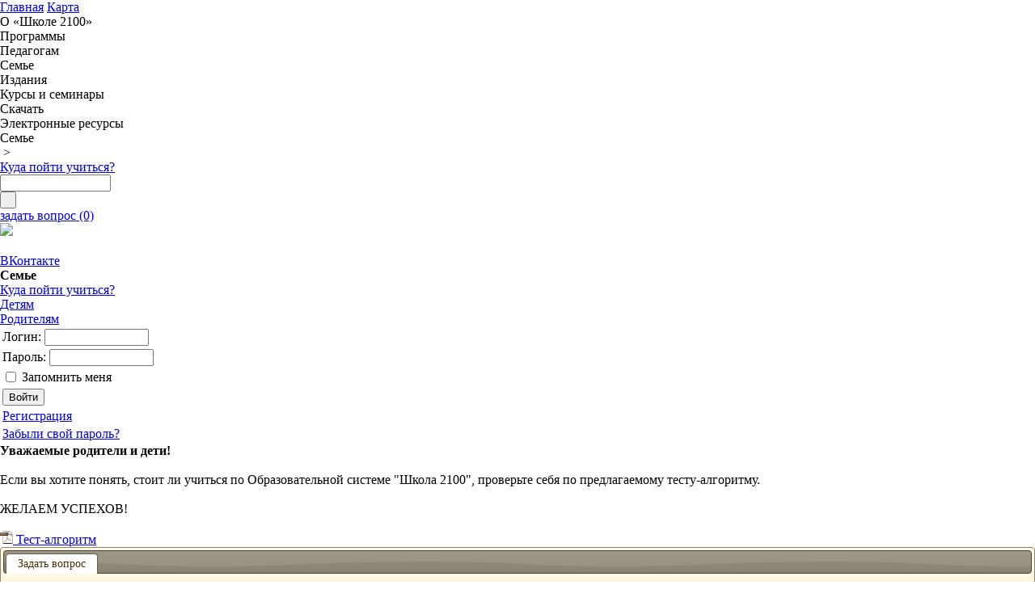

--- FILE ---
content_type: text/html; charset=UTF-8
request_url: http://world.school2100.com/semye/start/
body_size: 10593
content:
<!DOCTYPE HTML PUBLIC "-//W3C//DTD HTML 4.01//EN"
        "http://www.w3.org/TR/html4/strict.dtd">
<html>
<head>
    <title>Куда пойти учиться?</title>

    <link href="/css/style.css" type="text/css" rel="stylesheet" />
    <!--ВК65594-->
    <meta http-equiv="Content-Type" content="text/html; charset=UTF-8">
<link href="/js/sunny2/jquery-ui-1.8.12.custom.mod.css?1309276913" type="text/css" rel="stylesheet">
<link href="/js/fancybox/jquery.fancybox-1.2.6.css?1340655801" type="text/css" rel="stylesheet">
<link href="/bitrix/templates/.default/components/bitrix/menu/super_menu/style.css?1407240489" type="text/css" rel="stylesheet">
<link href="/bitrix/templates/sc_sec/components/bitrix/breadcrumb/school/style.css?1260228036" type="text/css" rel="stylesheet">
<link href="/bitrix/templates/.default/components/bitrix/form.result.new/fbquest/style.css?1267701187" type="text/css" rel="stylesheet">
<link href="/bitrix/templates/sc_sec/styles.css?1400669205" type="text/css" rel="stylesheet">
<link href="/bitrix/templates/sc_sec/template_styles.css?1449158273" type="text/css" rel="stylesheet">

<script type="text/javascript" src="/js/jquery-1.5.2.min.js?1370022618"></script>
<script type="text/javascript" src="/js/jquery-ui-1.8.12.custom.min.js?1310125419"></script>
<script type="text/javascript" src="/js/js.js?1397192313"></script>
        <!--[if lt IE 7.0]><link rel="stylesheet" href="/bitrix/templates/.default/ie-6.css" type="text/css" media="all" charset="utf-8" /><![endif]-->
        <script type="text/javascript">
      window.basketItems =[];
    </script>
</head>
<body>
  <div class="cnt">
  <a name="ontop" id="ontop"></a>
    <div class="header">
        <div class="logo">
                <a href="/" class="navico nav_home" title="Главная страница"><span>Главная</span></a>
                <a href="/sitemap/" class="navico nav_map" title="Карта сайта"><span>Карта</span></a>
                <a href="/" class="logo-link" title="Главная страница"></a>
        </div>
        <div class="bMenuSl bMenuSlNav">
            <script src="/bitrix/templates/.default/components/bitrix/menu/super_menu/script.js?1267387980" type="text/javascript"></script>
    <script type="text/javascript">

        $(document).ready(function(){
            $("ul.sf-menu").superfish({
                delay:      1000,
                autoArrows:  false,
                dropShadows: false
            }).find('ul').bgIframe({opacity:false});
            //$(".header *").bgIframe({opacity:false});
        });

    </script>
    <ul id="super-menu" class="sf-menu">
    <li class=" f"><span class="root-item">О «Школе 2100»</span>
                        <ul><li class=" "><a href="/school2100/about" class="parent"><span>Миссия "Школы 2100"</span></a>
                        <ul><li><a href="/school2100/about/pedagogika.php"><span>Педагогика здравого смысла</span></a></li><li><a href="/school2100/about/mission.php"><span>Миссия «Школы 2100»</span></a></li><li class=" "><a href="/school2100/about/etapy/" class="parent"><span>Этапы развития и признания «Школы 2100»</span></a>
                        <ul><li><a href="/school2100/about/etapy/index.php"><span>История</span></a></li><li><a href="/school2100/about/etapy/nagrady/"><span>Награды</span></a></li><li><a href="/school2100/about/etapy/experts/"><span>Экспертные заключения</span></a></li><li><a href="/school2100/about/etapy/recenzii/"><span>Отзывы и рецензии</span></a></li><li><a href="/school2100/about/etapy/smi/"><span>СМИ – о «Школе 2100»</span></a></li></ul></li></ul></li><li class=" "><a href="/school2100/persons" class="parent"><span>Научные руководители, координаторы, методисты и авторы</span></a>
                        <ul><li class=" "><a href="/school2100/persons/advisers/" class="parent"><span>Научные руководители</span></a>
                        <ul><li><a href="/school2100/persons/advisers/aa_leontyev/"><span>А. А. Леонтьев</span></a></li><li><a href="/school2100/persons/advisers/di_feldshtein/"><span>Д. И. Фельдштейн</span></a></li><li><a href="/school2100/persons/advisers/sk_bondyreva/"><span>С. К. Бондырева</span></a></li><li><a href="/school2100/persons/advisers/sa_amonashvili/"><span>Ш. А. Амонашвили</span></a></li></ul></li><li class=" "><a href="/school2100/persons/coordinators/" class="parent"><span>Координаторы направлений</span></a>
                        <ul><li><a href="/school2100/persons/coordinators/buneev/"><span>Бунеев Р. Н.</span></a></li><li><a href="/school2100/persons/coordinators/buneeva/"><span>Бунеева Е. В.</span></a></li><li><a href="/school2100/persons/coordinators/vahrushev/"><span>Вахрушев А. А.</span></a></li><li><a href="/school2100/persons/coordinators/goryachev/"><span>Горячев А. В.</span></a></li><li><a href="/school2100/persons/coordinators/danilov/"><span>Данилов Д. Д.</span></a></li><li><a href="/school2100/persons/coordinators/kozlova/"><span>Козлова С. А.</span></a></li><li><a href="/school2100/persons/coordinators/kuznetsova.php"><span>Кузнецова С. С.</span></a></li><li><a href="/school2100/persons/coordinators/chindilova/"><span>Чиндилова О. В.</span></a></li><li><a href="/school2100/persons/coordinators/parshina/"><span>Паршина С.В.</span></a></li></ul></li><li><a href="/school2100/persons/svobodniy_souz/"><span>Образовательная система «Школа 2100» - свободный союз свободных людей (обращение совета координаторов ОС «Школа 2100» к педагогам-единомышленникам)</span></a></li><li class=" "><a href="/school2100/persons/methodologists/" class="parent"><span>Методисты</span></a>
                        <ul><li><a href="/school2100/persons/methodologists/belichenko.php"><span>Беличенко Д. Ю.</span></a></li><li><a href="/school2100/persons/methodologists/korchemluk.php"><span>Корчемлюк О. М.</span></a></li><li><a href="/school2100/persons/methodologists/kuznecova.php"><span>Кузнецова И. В.</span></a></li><li><a href="/school2100/persons/methodologists/KuzntsovaS.php"><span>Кузнецова С. С.</span></a></li><li><a href="/school2100/persons/methodologists/maslova.php"><span>Маслова И. В.</span></a></li><li><a href="/school2100/persons/methodologists/parshina.php"><span>Паршина С.В.</span></a></li><li><a href="/school2100/persons/methodologists/rodigina.php"><span>Родыгина О. А.</span></a></li><li><a href="/school2100/persons/methodologists/rybalko.php"><span>Рыбалко М. Е.</span></a></li><li><a href="/school2100/persons/methodologists/sizova.php"><span>Сизова Е. В.</span></a></li><li><a href="/school2100/persons/methodologists/haritonova.php"><span>Харитонова Н. В.</span></a></li></ul></li><li><a href="/school2100/persons/avtory_uchebnikov/"><span>Авторы учебников</span></a></li></ul></li><li><a href="/school2100/concepciya"><span>Концепция</span></a></li><li class=" "><a href="/school2100/osobennosti" class="parent"><span>Особенности содержания</span></a>
                        <ul><li><a href="/school2100/osobennosti/index.php"><span>Принцип минимакса</span></a></li><li><a href="/school2100/osobennosti/russkiy.php"><span>Русский язык</span></a></li><li><a href="/school2100/osobennosti/literatura.php"><span>Литература</span></a></li><li><a href="/school2100/osobennosti/matematika.php"><span>Математика</span></a></li><li><a href="/school2100/osobennosti/okrujaushiy_mir.php"><span>Окружающий мир</span></a></li><li><a href="/school2100/osobennosti/estestvoznaniye.php"><span>Естествознание</span></a></li><li><a href="/school2100/osobennosti/istoriya.php"><span>История</span></a></li><li><a href="/school2100/osobennosti/informatika.php"><span>Информатика</span></a></li><li><a href="/school2100/osobennosti/tehnologea.php"><span>Технология</span></a></li><li><a href="/school2100/osobennosti/izo.php"><span>Изобразительное искусство</span></a></li><li><a href="/school2100/osobennosti/ritorika.php"><span>Риторика</span></a></li><li><a href="/school2100/osobennosti/fizra.php"><span>Физкультура</span></a></li></ul></li><li class=" "><a href="/school2100/nashi_tehnologii" class="parent"><span>Наши технологии</span></a>
                        <ul><li><a href="/school2100/nashi_tehnologii/dialog.php"><span>Технология проблемного диалога</span></a></li><li><a href="/school2100/nashi_tehnologii/reading.php"><span>Технология продуктивного чтения</span></a></li><li><a href="/school2100/nashi_tehnologii/ocenka.php"><span>Технология оценивания учебных успехов</span></a></li><li><a href="/school2100/nashi_tehnologii/working-on-project/"><span>Технология проектной деятельности</span></a></li><li><a href="/school2100/preemstvennost/technology-of-organization/"><span>Технология организации преемственности между начальной и основной ступенями образования</span></a></li><li><a href="http://www.school2100.ru/school2100/nashi_tehnologii/vneurochn_organizacia.php"><span>Организация и планирование внеурочной деятельности в начальной школе на основе программ ОС «Школа 2100»</span></a></li></ul></li><li class=" "><a href="/school2100/experimental-activity" class="parent"><span>Экспериментальная деятельность</span></a>
                        <ul><li class=" "><a href="/school2100/preemstvennost" class="parent"><span>Преемственность</span></a>
                        <ul><li><a href="/school2100/preemstvennost/preemstvennost.php"><span>Концептуальные подходы к решению проблемы преемственности</span></a></li><li><a href="/school2100/preemstvennost/experiment/"><span>Эксперимент</span></a></li><li><a href="/school2100/preemstvennost/technology-of-organization/"><span>Технология организации преемственности между начальной и основной ступенями образования</span></a></li><li><a href="/school2100/preemstvennost/experience-of-our-colleagues/"><span>Опыт наших коллег</span></a></li></ul></li></ul></li><li class=" "><a href="/school2100/marafon" class="parent"><span>Интеллектуальный марафон «Твои возможности»</span></a>
                        <ul><li><a href="/school2100/marafon/index.php"><span>Что такое марафон?</span></a></li><li><a href="/school2100/marafon/standing.php"><span>Положение о марафоне</span></a></li><li><a href="/school2100/marafon/order.php"><span>Порядок организации и проведения марафона</span></a></li><li><a href="/school2100/marafon/coordinator.php"><span>Координатор марафона</span></a></li><li><a href="/school2100/marafon/history.php"><span>Итоги марафона</span></a></li><li><a href="/school2100/marafon/photo.php"><span>Фотогалерея</span></a></li><li><a href="/school2100/marafon/feedback.php"><span>Отзывы о марафоне</span></a></li><li><a href="/school2100/marafon/tasks.php"><span>Задания марафона</span></a></li><li><a href="http://goo.gl/F35oCI"><span>Регистрация для участия в интеллектуально-личностном марафоне «Твои возможности – 2017»</span></a></li></ul></li><li class=" "><a href="/school2100/partnery" class="parent"><span>Партнеры «Школы 2100»</span></a>
                        <ul><li><a href="/school2100/partnery/index.php"><span>Государственные и негосударственные научные организации</span></a></li><li><a href="/school2100/partnery/ipk"><span>Институты повышения квалификации</span></a></li><li><a href="/school2100/partnery/univer"><span>Педагогические университеты</span></a></li><li><a href="/school2100/partnery/centry.php"><span>Методические центры по Образовательной системе «Школа 2100»</span></a></li><li><a href="/school2100/partnery/base.php"><span>Базовые площадки по Образовательной системе «Школа 2100»</span></a></li><li><a href="/school2100/partnery/moscow_schools.php"><span>Московские школы, работающие по учебникам ОС «Школа 2100»</span></a></li></ul></li><li class=" "><a href="/school2100/regiony" class="parent"><span>"Школа 2100" в регионах</span></a>
                        <ul><li><a href="/school2100/regiony/index.php"><span>Представители «Школы 2100»</span></a></li><li><a href="/school2100/regiony/regiony_sobytiya/"><span>События в регионах</span></a></li></ul></li><li><a href="/school2100/umc"><span>УМЦ "Школа 2100"</span></a></li><li><a href="/school2100/gallery"><span>Фотогалерея</span></a></li></ul></li><li class=" "><span class="root-item">Программы</span>
                        <ul><li><a href="/uroki/osn_programma/osn_programma1.php"><span>Основная образовательная программа ОС «Школа 2100» для начальной школы</span></a></li><li class=" "><a href="/uroki/elementary/" class="parent"><span>Начальная школа (программы по предметам)</span></a>
                        <ul><li><a href="/uroki/elementary/rus.php"><span>Русский язык</span></a></li><li><a href="/uroki/elementary/lit.php"><span>Литературное чтение</span></a></li><li><a href="/uroki/elementary/rit.php"><span>Риторика</span></a></li><li><a href="/uroki/elementary/mat.php"><span>Математика</span></a></li><li><a href="/uroki/elementary/okrmir.php"><span>Окружающий мир</span></a></li><li><a href="/uroki/elementary/teh.php"><span>Технология</span></a></li><li><a href="/uroki/elementary/izo.php"><span>Изобразительное искусство</span></a></li><li><a href="/uroki/elementary/Music.php"><span>Музыка</span></a></li><li><a href="/uroki/elementary/fizra.php"><span>Физкультура</span></a></li><li><a href="/uroki/elementary/inform.php"><span>Информатика</span></a></li><li><a href="/uroki/elementary/DNV.php"><span>Основы религиозных культур и светской этики. Основы светской этики</span></a></li><li><a href="/uroki/elementary/orkse_svet.php"><span>Основы религиозных культур и светской этики. Основы мировых религиозных культур</span></a></li><li><a href="/uroki/elementary/english.php"><span>Английский язык</span></a></li><li class=" "><a href="/uroki/extra/" class="parent"><span>Внеурочная деятельность</span></a>
                        <ul><li><a href="/upload/uroki/programs.zip"><span>Программы</span></a></li><li><a href="/izdaniya/books/13_vneurochn_deyat.html"><span>Пособия</span></a></li><li><a href="/upload/school2100/files/Tablitca_vneuroch_deyat.doc"><span>Планирование</span></a></li><li><a href="/uroki/extra/k_p_v_d.php"><span>Конкурс программ внеурочной деятельности</span></a></li></ul></li></ul></li><li class=" "><a href="/uroki/extra/" class="parent"><span>Внеурочная деятельность</span></a>
                        <ul><li><a href="/upload/uroki/programs.zip"><span>Программы</span></a></li><li><a href="/izdaniya/books/13_vneurochn_deyat.html"><span>Пособия</span></a></li><li><a href="/upload/school2100/files/Tablitca_vneuroch_deyat.doc"><span>Планирование</span></a></li><li><a href="/uroki/extra/k_p_v_d.php"><span>Конкурс программ внеурочной деятельности</span></a></li></ul></li><li><a href="/uroki/osn_programma/osn_programma2.php"><span>Основная образовательная программа ОС «Школа 2100» для основной школы</span></a></li><li class=" "><a href="/uroki/general/" class="parent"><span>Основная школа (программы по предметам)</span></a>
                        <ul><li><a href="/uroki/general/rus.php"><span>Русский язык</span></a></li><li><a href="/uroki/general/lit.php"><span>Литература</span></a></li><li><a href="/uroki/general/rit.php"><span>Риторика</span></a></li><li><a href="/uroki/general/mat.php"><span>Математика</span></a></li><li><a href="/uroki/general/priroda.php"><span>Природоведение</span></a></li><li><a href="/uroki/general/bio.php"><span>Биология</span></a></li><li><a href="/uroki/general/geo.php"><span>География</span></a></li><li><a href="/uroki/general/him.php"><span>Химия</span></a></li><li><a href="/uroki/general/ist.php"><span>История</span></a></li><li><a href="/uroki/general/inf.php"><span>Информатика</span></a></li><li><a href="/uroki/general/social_studies.php"><span>Обществознание</span></a></li><li><a href="/uroki/general/physics.php"><span>Физика</span></a></li><li><a href="/uroki/general/izo.php"><span>ИЗО</span></a></li><li><a href="/uroki/general/dnv.php"><span>Основы религиозных культур и светской этики. Основы светской этики</span></a></li><li><a href="/uroki/general/orkse_svet.php"><span>Основы религиозных культур и светской этики. Основы мировых религиозных культур</span></a></li><li><a href="/uroki/general/tehnologiya.php"><span>Технология</span></a></li><li><a href="/uroki/general/obg.php"><span>ОБЖ</span></a></li><li><a href="/uroki/general/muzika.php"><span>Музыка</span></a></li><li><a href="/uroki/general/english.php"><span>Английский язык</span></a></li></ul></li><li class=" "><a href="/uroki/high/" class="parent"><span>Старшая школа (программы по предметам)</span></a>
                        <ul><li><a href="/uroki/high/rus.php"><span>Русский язык</span></a></li><li><a href="/uroki/high/lit.php"><span>Литература</span></a></li><li><a href="/uroki/high/rit.php"><span>Риторика</span></a></li><li><a href="/uroki/high/history.php"><span>История</span></a></li><li><a href="/uroki/high/biology.php"><span>Биология</span></a></li><li><a href="/uroki/high/him.php"><span>Химия</span></a></li></ul></li><li><a href="/uroki/ege/"><span>Подготовка к ЕГЭ</span></a></li><li><a href="/uroki/preschool/"><span>Дошкольное образование</span></a></li></ul></li><li class=" "><span class="root-item">Педагогам</span>
                        <ul><li><a href="/kursy/webinars/"><span>Вебинары</span></a></li><li class=" "><a href="/pedagogam/detsad" class="parent"><span>Детский сад 2100</span></a>
                        <ul><li><a href="/pedagogam/detsad/programm.php"><span>Программы</span></a></li><li><a href="/pedagogam/detsad/aprobasia.php"><span>Апробация ООП ДО "Детский сад 2100"</span></a></li><li><a href="http://school2100.com/school2100/news/element/39941"><span>График вебинаров</span></a></li><li><a href="/pedagogam/detsad/dist_kursy/"><span>Дистанционные курсы</span></a></li><li><a href="/pedagogam/detsad/konspekty/"><span>Наши методические центры и базовые площадки</span></a></li><li><a href="/pedagogam/detsad/iz_opyta.php"><span>Из опыта работы</span></a></li><li><a href="/pedagogam/detsad/zhurnal.php"><span>Журнал "Начальная школа плюс ДО и ПОСЛЕ" о дошкольниках и для дошкольников</span></a></li><li><a href="/pedagogam/detsad/vopros-otvet.php"><span>Вопрос — ответ</span></a></li><li><a href="/pedagogam/webinars"><span>Вебинары</span></a></li></ul></li><li><a href="/pedagogam/lessons"><span>Конспекты уроков</span></a></li><li><a href="/pedagogam/newstandards"><span>О ФГОС НОО</span></a></li><li class=" "><a href="/pedagogam/umk" class="parent"><span>Соответствие УМК требованиям новых стандартов ФГОС</span></a>
                        <ul><li><a href="/pedagogam/umk/russian.php"><span>По русскому языку</span></a></li><li><a href="/pedagogam/umk/reading.php"><span>По литературному чтению</span></a></li><li><a href="/pedagogam/umk/matematika.php"><span>По математике</span></a></li><li><a href="/pedagogam/umk/okr.php"><span>По окружающему миру</span></a></li><li><a href="/pedagogam/umk/1kl/"><span>Для учителя 1-го класса</span></a></li></ul></li><li><a href="/pedagogam/begin.php"><span>Учителям, начинающим работать по «Школе 2100»</span></a></li><li><a href="/pedagogam/collect"><span>Учительская копилка</span></a></li><li><a href="/pedagogam/futureteachers.php"><span>Будущим педагогам</span></a></li><li><a href="/pedagogam/faq"><span>Юридическая консультация</span></a></li><li class=" "><a href="/kursy/Dist_kursy/" class="parent"><span>Дистанционные курсы</span></a>
                        <ul><li><a href="/kursy/Dist_kursy/primary_school/"><span>Дистанционные курсы для учителей начальной школы и репетиторов</span></a></li><li><a href="/kursy/Dist_kursy/predschool/"><span>Дистанционные курсы по предшкольному образованию</span></a></li><li><a href="/kursy/Dist_kursy/preschool/"><span>Дистанционные курсы для дошкольных педагогов</span></a></li><li><a href="/kursy/Dist_kursy/dkmv/"><span>Дистанционные курсы для младших воспитателей</span></a></li><li><a href="/kursy/Dist_kursy/dkdprdovz/"><span>Дистанционные курсы для дошкольных педагогов, работающих с детьми с ОВЗ</span></a></li><li><a href="/kursy/Dist_kursy/courses_for_managers/"><span>Дистанционные курсы для руководителей</span></a></li><li><a href="/kursy/Dist_kursy/author-advanced-courses/"><span>Авторские углублённые курсы</span></a></li></ul></li></ul></li><li class=" "><span class="root-item">Семье</span>
                        <ul><li class="item-selected"><a href="/semye/start/"><span>Куда пойти учиться?</span></a></li><li><a href="/semye/child/"><span>Детям</span></a></li><li class=" "><a href="/semye/parents/" class="parent"><span>Родителям</span></a>
                        <ul><li><a href="/semye/parents/index.php"><span>Главная</span></a></li><li><a href="/semye/parents/whatis.php"><span>Почему «Школа 2100»?</span></a></li><li><a href="/semye/parents/how.php"><span>Как учиться по «Школе 2100»?</span></a></li><li><a href="/semye/parents/typical.php"><span>Типичные проблемы</span></a></li></ul></li></ul></li><li class="drop-left "><span class="root-item">Издания</span>
                        <ul><li><a href="http://catalog.school2100.com/"><span>Каталог</span></a></li><li class=" "><a href="/izdaniya/magazine/" class="parent"><span>Журнал «Начальная школа плюс До и После»</span></a>
                        <ul><li><a href="/izdaniya/magazine/index.php"><span>Информация о журнале</span></a></li><li><a href="/izdaniya/magazine/editorial.php"><span>Ученый совет, Редколлегия и Редакция</span></a></li><li class=" "><a href="/izdaniya/magazine/info/" class="parent"><span>Информация для авторов</span></a>
                        <ul><li><a href="/upload/download/Magazine/Anketa_forma_1.rtf"><span>Анкета – форма 1</span></a></li><li><a href="/upload/download/Magazine/Anketa_forma_2.rtf"><span>Анкета – форма 2</span></a></li></ul></li><li><a href="/izdaniya/magazine/last.php"><span>Содержание последнего номера</span></a></li><li class="drop-left "><a href="/izdaniya/magazine/archive/" class="parent"><span>Архив журнала</span></a>
                        <ul><li><a href="/izdaniya/magazine/archive/2014-01"><span>2014</span></a></li><li><a href="/izdaniya/magazine/archive/2013-01"><span>2013</span></a></li><li><a href="/izdaniya/magazine/archive/2012-01"><span>2012</span></a></li><li><a href="/izdaniya/magazine/archive/2011-01"><span>2011</span></a></li><li><a href="/izdaniya/magazine/archive/2010-01"><span>2010</span></a></li><li><a href="/izdaniya/magazine/archive/2009-01"><span>2009</span></a></li><li><a href="/izdaniya/magazine/archive/2008-01"><span>2008</span></a></li><li><a href="/izdaniya/magazine/archive/2007-01"><span>2007</span></a></li><li><a href="/izdaniya/magazine/archive/2006-01"><span>2006</span></a></li><li><a href="/izdaniya/magazine/archive/2005-01"><span>2005</span></a></li><li><a href="/izdaniya/magazine/archive/2004-02"><span>2004</span></a></li><li><a href="/izdaniya/magazine/archive/2003-01"><span>2003</span></a></li><li><a href="/izdaniya/magazine/archive/2002-01"><span>2002</span></a></li><li><a href="/izdaniya/magazine/archive/2001-01"><span>2001</span></a></li><li><a href="/izdaniya/magazine/archive/2000-01"><span>2000</span></a></li><li><a href="/izdaniya/magazine/archive/1999-03"><span>1999</span></a></li></ul></li><li><a href="/izdaniya/magazine/chitateli.php"><span>Читатели о журнале</span></a></li><li><a href="/izdaniya/magazine/form-for-readers/"><span>Анкета для читателей журнала</span></a></li></ul></li><li class=" "><a href="/izdaniya/buy/" class="parent"><span>Где купить</span></a>
                        <ul><li class="drop-left "><a href="/izdaniya/buy/balass/" class="parent"><span>В издательстве «Баласс»</span></a>
                        <ul><li><a href="/izdaniya/buy/balass/index.php"><span>Общая информация об издательстве</span></a></li><li><a href="/izdaniya/buy/balass/contacts.php"><span>Контактная информация</span></a></li><li><a href="/izdaniya/buy/balass/price.php"><span>Прайс-лист учебников</span></a></li></ul></li><li><a href="/izdaniya/buy/mail/"><span>Книги - почтой</span></a></li></ul></li></ul></li><li class="drop-left "><span class="root-item">Курсы и семинары</span>
                        <ul><li><a href="/kursy/activities.php"><span>Мероприятия в 2019/2020 учебном году</span></a></li><li><a href="/kursy/index.php"><span>О системе повышения квалификации</span></a></li><li class=" "><a href="/kursy/system/" class="parent"><span>Система курсов</span></a>
                        <ul><li><a href="/kursy/system/index.php"><span>Курсы на базе МИОО</span></a></li><li class=" "><a href="/kursy/system/apk-ppro/" class="parent"><span>В АПК и ППРО</span></a>
                        <ul><li><a href="/kursy/system/apk-ppro/index.php"><span>Ознакомительные курсы</span></a></li><li><a href="/kursy/system/apk-ppro/advanced.php"><span>Углубленные курсы</span></a></li></ul></li><li><a href="/kursy/system/region.php"><span>В регионах</span></a></li></ul></li><li class=" "><a href="/kursy/Dist_kursy" class="parent"><span>Дистанционные курсы</span></a>
                        <ul><li><a href="/kursy/Dist_kursy/primary_school/"><span>Дистанционные курсы для учителей начальной школы и репетиторов</span></a></li><li><a href="/kursy/Dist_kursy/predschool/"><span>Дистанционные курсы по предшкольному образованию</span></a></li><li><a href="/kursy/Dist_kursy/preschool/"><span>Дистанционные курсы для дошкольных педагогов</span></a></li><li><a href="/kursy/Dist_kursy/dkmv/"><span>Дистанционные курсы для младших воспитателей</span></a></li><li><a href="/kursy/Dist_kursy/dkdprdovz/"><span>Дистанционные курсы для дошкольных педагогов, работающих с детьми с ОВЗ</span></a></li><li><a href="/kursy/Dist_kursy/courses_for_managers/"><span>Дистанционные курсы для руководителей</span></a></li><li><a href="/kursy/Dist_kursy/author-advanced-courses/"><span>Авторские углублённые курсы</span></a></li></ul></li><li class=" "><a href="/kursy/graduates/" class="parent"><span>Для выпускников углубленных курсов</span></a>
                        <ul><li><a href="/kursy/graduates/list-of-graduates/"><span>Наши методисты-консультанты по ОС "Школа 2100" - выпускники углубленных курсов </span></a></li><li><a href="/izdaniya/new/"><span>Новинки издательства "Баласс"</span></a></li><li><a href="/kursy/graduates/actual-news/"><span>Новости и объявления</span></a></li><li><a href="/kursy/graduates/actual-materials/"><span>Актуальные материалы из опыта работы</span></a></li></ul></li><li><a href="/kursy/Sistema_seminarov_ochnie_skype/"><span>Система семинаров (очные и вебинары)</span></a></li><li><a href="/kursy/Plan_sem_jun_2014/"><span>Конференции</span></a></li><li><a href="/kursy/Plan_skype_sem/"><span>Тематика и условия проведения вебинаров</span></a></li><li><a href="/kursy/webinars"><span>Вебинары</span></a></li><li><a href="/kursy/webinars/VebinarCertificationInfo.php"><span>Условия получения сертификата за прохождение вебинара</span></a></li><li><a href="/kursy/webinars/RegistrationOnTheForumWorldSchool2100.php"><span>Регистрация на форуме Мир Школы 2100</span></a></li><li><a href="/kursy/signup.php"><span>Как записаться на курсы и семинары</span></a></li></ul></li><li class=" "><span class="root-item">Скачать</span>
                        <ul><li><a href="/download/index.php?SECTION_ID=1150"><span>Научно-методические сборники ОС «Школа 2100»</span></a></li><li><a href="/download/index.php?SECTION_ID=1152"><span>Материалы по предметам</span></a></li></ul></li><li class=" "><span class="root-item">Электронные ресурсы</span>
                        <ul><li><a href="http://app.school2100.com/"><span>Электронные учебники "Школы 2100"</span></a></li><li><a href="/eresources/index.php"><span>Электронные ресурсы</span></a></li><li><a href="/eresources/platform.php"><span>Платформа ОС «Школа 2100»</span></a></li><li><a href="/eresources/products.php"><span>Вышедшие продукты</span></a></li><li><a href="http://world.school2100.com/"><span>Форум</span></a></li><li><a href="/eresources/presentations-5kl.php"><span>Презентации к урокам</span></a></li><li><a href="/eresources/features.php"><span>Особенности электронных ресурсов ОС «Школа 2100»</span></a></li></ul></li>    </ul>
    <div class="menu-clear-left"></div>
                <div class="nav">
<ul class="breadcrumb-navigation"><li>Семье</li><li><span>&nbsp;&gt;&nbsp;</span></li><li><a href="/semye/start/" title="Куда пойти учиться?"><span>Куда пойти учиться?</span></a></li></ul>            </div>
        </div>
        <div class="bSearch">
            <form action="/search/index.php">
    <div>
        <input class="search_mpi" type="text" name="q" value="" size="15" maxlength="50">
    </div>
    <div>
        <input class="search_mps" name="s" type="submit" value=" ">
    </div>
</form>
        </div>
    </div>
<div class="ca">
<div class="upcont"><div class="fb-links"><a href="#question" id="fb-quest-a"><span>задать вопрос (0)</span></a></div><div class="fb-links"><noindex><a class="printver" href="/semye/start/index.php?print=print" title="Версия для печати" rel="nofollow"><img src="/bitrix/templates/.default/img/printer.gif"></a></noindex></div>&nbsp;</div>
<!--upcont-->


<div class="line_left ">

        <ul class="social">
            <li><a href="http://vk.com/school2100" target="_blank" class="social__btn social__btn--vk">ВКонтакте</a></li>
        </ul>

<h4 class="section-name">Семье</h4><ul class="left-menu">
    	    		    <li class="left-menu-li left-menu-selected"><a href="/semye/start/" class=""><span>Куда пойти учиться?</span></a></li>
	        	    		    <li class="left-menu-li"><a href="/semye/child/"><span>Детям</span></a></li>
	        	    		    <li class="left-menu-last left-menu-li"><a href="/semye/parents/"><span>Родителям</span></a></li>
	        </ul>
 



<div class="left-block"><div class="lb-b"><div class="lb-l"><div class="lb-r"><div class="lb-bl"><div class="lb-br"><div class="lb-tl"><div class="lb-tr">


<div id="at_frm_bitrix">
<form method="post" target="_top" action="/semye/start/?login=yes">
			<input type="hidden" name="backurl" value="/semye/start/">
			<input type="hidden" name="AUTH_FORM" value="Y" />
	<input type="hidden" name="TYPE" value="AUTH" />
	<table class="auth-t">
			<tr>
				<td colspan="2">
				Логин: <input type="text" name="USER_LOGIN" maxlength="50" value="" size="14" class="auth-inp"/></td>
			</tr>
			<tr>
				<td colspan="2">
				Пароль: <input type="password" name="USER_PASSWORD" maxlength="50" size="14" class="auth-inp"/></td>
			</tr>
					<tr>
				<td valign="top"><input type="checkbox" id="USER_REMEMBER_frm" name="USER_REMEMBER" value="Y" /></td>
				<td width="100%"><label for="USER_REMEMBER_frm">Запомнить меня</label></td>
			</tr>
							<tr>
				<td colspan="2"><input type="submit" name="Login" class="btn-80-24" value="Войти" /></td>
			</tr>
					<tr>
				<td colspan="2"><noindex><a href="/auth/?register=yes&amp;backurl=%2Fsemye%2Fstart%2F" rel="nofollow"><span>Регистрация</span></a></noindex><br /></td>
			</tr>
		
			<tr>
				<td colspan="2"><noindex><a href="/auth/?forgot_password=yes&amp;backurl=%2Fsemye%2Fstart%2F" rel="nofollow"><span>Забыли свой пароль?</span></a></noindex></td>
			</tr>
	</table>
</form>
</div>


</div></div></div></div></div></div></div></div>
</div>
        <div class="pcont">
<head>

<!-- Global site tag (gtag.js) - Google Analytics 
<script async src="https://www.googletagmanager.com/gtag/js?id=UA-148896128-2"></script>
<script>
  window.dataLayer = window.dataLayer || [];
  function gtag(){dataLayer.push(arguments);}
  gtag('js', new Date());

  gtag('config', 'UA-148896128-2');
</script>
-->
</head><h1><b>Уважаемые родители и дети!</b></h1>
 
<br />
 Если вы хотите понять, стоит ли учиться по Образовательной системе &quot;Школа 2100&quot;, проверьте себя по предлагаемому тесту-алгоритму. 
<br />
 
<br />
 ЖЕЛАЕМ УСПЕХОВ!
<br />

<br />
<a href="/upload/detyam/semya_start.pdf" ><img height="16" width="16" src="/img/ico/pdf.gif" /> Тест-алгоритм</a>
<br />
<script async="async" src="https://w.uptolike.com/widgets/v1/zp.js?pid=1655747" type="text/javascript"></script>



<img src="http://school2100.com/bitrix/spread.php?s=QklUUklYX1NNX0dVRVNUX0lEATIwNTMwODAyOQExODAwNjk2MDA1AS8BAQJCSVRSSVhfU01fTEFTVF9WSVNJVAEyOC4wMS4yMDI2IDEyOjIwOjA1ATE4MDA2OTYwMDUBLwEBAkJJVFJJWF9TTV9TQUxFX1VJRAE0MzkyNjk4NTcBMTgwMDY5NjAwNQEvAQEC&amp;k=caafedd95211fbe90105ce5c0d7f08bf" alt="" style="width:0px; height:0px; position:absolute; left:-1px; top:-1px;" />
        </div>

    <div class="pcont">
        <script type="text/javascript">
            $(function() {
                var $ctabs = $("#ctabs").tabs({
                    collapsible: true
                });

                $("#fb-comm-a").click(function(){
                    $ctabs.tabs('select', 0);
                });
                $("#fb-quest-a").click(function(){
                    $ctabs.tabs('select', 1);
                });
            });
        </script>
        <div id="ctabs">
            <ul>
                                <li><a href="#question">Задать вопрос</a></li>            </ul>
                                    <div id="question">
                    <div id="fb_answrs">
                                </div>
                <script type="text/javascript">
                    $(function() {
                        $("#fb_answrs").accordion({autoHeight: false, collapsible: true}).accordion("activate", -1);
                    });
                </script>
                
                

<form name="SIMPLE_FORM_1" action="/semye/start/#question" method="POST" enctype="multipart/form-data"><input type="hidden" name="sessid" id="sessid" value="7bae8ba0e30ab8e9d207140f37a5a8f2" /><input type="hidden" name="WEB_FORM_ID" value="1" />	    <h3>Задать вопрос</h3>
    <!--array(4) {
  ["SIMPLE_QUESTION_846"]=>
  array(7) {
    ["CAPTION"]=>
    string(12) "Вопрос"
    ["IS_HTML_CAPTION"]=>
    string(1) "N"
    ["REQUIRED"]=>
    string(1) "Y"
    ["IS_INPUT_CAPTION_IMAGE"]=>
    string(1) "N"
    ["HTML_CODE"]=>
    string(87) "<textarea name="form_textarea_1" cols="55" rows="5"  class="inputtextarea" ></textarea>"
    ["STRUCTURE"]=>
    array(1) {
      [0]=>
      array(12) {
        ["ID"]=>
        string(1) "1"
        ["FIELD_ID"]=>
        string(1) "2"
        ["QUESTION_ID"]=>
        string(1) "2"
        ["TIMESTAMP_X"]=>
        string(19) "21.06.2013 10:51:49"
        ["MESSAGE"]=>
        string(1) " "
        ["VALUE"]=>
        string(0) ""
        ["FIELD_TYPE"]=>
        string(8) "textarea"
        ["FIELD_WIDTH"]=>
        string(2) "55"
        ["FIELD_HEIGHT"]=>
        string(1) "5"
        ["FIELD_PARAM"]=>
        string(0) ""
        ["C_SORT"]=>
        string(1) "0"
        ["ACTIVE"]=>
        string(1) "Y"
      }
    }
    ["VALUE"]=>
    string(0) ""
  }
  ["SIMPLE_QUESTION_329"]=>
  array(7) {
    ["CAPTION"]=>
    string(6) "E-mail"
    ["IS_HTML_CAPTION"]=>
    string(1) "N"
    ["REQUIRED"]=>
    string(1) "Y"
    ["IS_INPUT_CAPTION_IMAGE"]=>
    string(1) "N"
    ["HTML_CODE"]=>
    string(80) "<input type="text"  class="inputtext"  name="form_email_29" value="" size="0" />"
    ["STRUCTURE"]=>
    array(1) {
      [0]=>
      array(12) {
        ["ID"]=>
        string(2) "29"
        ["FIELD_ID"]=>
        string(2) "30"
        ["QUESTION_ID"]=>
        string(2) "30"
        ["TIMESTAMP_X"]=>
        string(19) "23.06.2010 17:46:29"
        ["MESSAGE"]=>
        string(1) " "
        ["VALUE"]=>
        string(0) ""
        ["FIELD_TYPE"]=>
        string(5) "email"
        ["FIELD_WIDTH"]=>
        string(1) "0"
        ["FIELD_HEIGHT"]=>
        string(1) "0"
        ["FIELD_PARAM"]=>
        string(0) ""
        ["C_SORT"]=>
        string(1) "0"
        ["ACTIVE"]=>
        string(1) "Y"
      }
    }
    ["VALUE"]=>
    string(0) ""
  }
  ["SIMPLE_QUESTION_139"]=>
  array(7) {
    ["CAPTION"]=>
    string(27) "Страница сайта"
    ["IS_HTML_CAPTION"]=>
    string(1) "N"
    ["REQUIRED"]=>
    string(1) "N"
    ["IS_INPUT_CAPTION_IMAGE"]=>
    string(1) "N"
    ["HTML_CODE"]=>
    string(80) "<input type="text"  class="inputtext"  name="form_text_30" value="" size="90" />"
    ["STRUCTURE"]=>
    array(1) {
      [0]=>
      array(12) {
        ["ID"]=>
        string(2) "30"
        ["FIELD_ID"]=>
        string(2) "32"
        ["QUESTION_ID"]=>
        string(2) "32"
        ["TIMESTAMP_X"]=>
        string(19) "19.05.2010 17:28:30"
        ["MESSAGE"]=>
        string(1) " "
        ["VALUE"]=>
        string(0) ""
        ["FIELD_TYPE"]=>
        string(4) "text"
        ["FIELD_WIDTH"]=>
        string(2) "90"
        ["FIELD_HEIGHT"]=>
        string(1) "0"
        ["FIELD_PARAM"]=>
        string(0) ""
        ["C_SORT"]=>
        string(1) "0"
        ["ACTIVE"]=>
        string(1) "Y"
      }
    }
    ["VALUE"]=>
    string(0) ""
  }
  ["SIMPLE_QUESTION_677"]=>
  array(7) {
    ["CAPTION"]=>
    string(22) "Просмотрено"
    ["IS_HTML_CAPTION"]=>
    string(1) "N"
    ["REQUIRED"]=>
    string(1) "N"
    ["IS_INPUT_CAPTION_IMAGE"]=>
    string(1) "N"
    ["HTML_CODE"]=>
    string(191) "<select selected name='form_dropdown_SIMPLE_QUESTION_677' id='form_dropdown_SIMPLE_QUESTION_677' size='1'><option  selected value="31">Нет</option><option value="32">Да</option></select>"
    ["STRUCTURE"]=>
    array(2) {
      [0]=>
      array(12) {
        ["ID"]=>
        string(2) "31"
        ["FIELD_ID"]=>
        string(2) "33"
        ["QUESTION_ID"]=>
        string(2) "33"
        ["TIMESTAMP_X"]=>
        string(19) "17.05.2010 15:00:11"
        ["MESSAGE"]=>
        string(6) "Нет"
        ["VALUE"]=>
        string(0) ""
        ["FIELD_TYPE"]=>
        string(8) "dropdown"
        ["FIELD_WIDTH"]=>
        string(1) "0"
        ["FIELD_HEIGHT"]=>
        string(1) "0"
        ["FIELD_PARAM"]=>
        string(8) "selected"
        ["C_SORT"]=>
        string(1) "0"
        ["ACTIVE"]=>
        string(1) "Y"
      }
      [1]=>
      array(12) {
        ["ID"]=>
        string(2) "32"
        ["FIELD_ID"]=>
        string(2) "33"
        ["QUESTION_ID"]=>
        string(2) "33"
        ["TIMESTAMP_X"]=>
        string(19) "17.05.2010 15:00:11"
        ["MESSAGE"]=>
        string(4) "Да"
        ["VALUE"]=>
        string(0) ""
        ["FIELD_TYPE"]=>
        string(8) "dropdown"
        ["FIELD_WIDTH"]=>
        string(1) "0"
        ["FIELD_HEIGHT"]=>
        string(1) "0"
        ["FIELD_PARAM"]=>
        string(0) ""
        ["C_SORT"]=>
        string(2) "10"
        ["ACTIVE"]=>
        string(1) "Y"
      }
    }
    ["VALUE"]=>
    string(0) ""
  }
}
 -->
<table class="form-table data-table">
	<tbody>
			<tr>
            <td>Вопрос</td>
			<td><textarea name="form_textarea_1" cols="55" rows="5"  class="inputtextarea" ></textarea>            </td>
		</tr>
			<tr>
            <td>E-mail</td>
			<td><input type="text"  class="inputtext"  name="form_email_29" value="" size="0" />            </td>
		</tr>
			<tr>
			<th colspan="2"><b>Защита от автоматического заполнения</b></th>
		</tr>
		<tr>
			<td>&nbsp;</td>
			<td><input type="hidden" name="captcha_sid" value="ca5efe6fc3bb3ba0817dcae4d9151ac4" /><img src="/bitrix/tools/captcha.php?captcha_sid=ca5efe6fc3bb3ba0817dcae4d9151ac4" width="180" height="40" /></td>
		</tr>
		<tr>
			<td>Введите символы с картинки<font color='red'><span class='form-required starrequired'>*</span></font></td>
			<td><input type="text" name="captcha_word" size="30" maxlength="50" value="" class="inputtext" /></td>
		</tr>
	</tbody>
	<tfoot>
		<tr>
			<th colspan="2">
                                <input type="hidden" value="http://www.school2100.ru/semye/start/index.php" name="form_text_30">
                <input type="hidden" value="31" name="form_dropdown_SIMPLE_QUESTION_677" id="form_dropdown_SIMPLE_QUESTION_677">
                <input  type="submit" name="web_form_submit" value="Задать вопрос" />
							</th>
		</tr>
	</tfoot>
</table>
</form>            </div>
                    </div>
    </div>
    </div>
    <div class="footer">
        <div class="footer-top"><a href="#ontop" class="footer-top-a"></a></div>
    </div>
  </div>
<!-- Yandex.Metrika counter -->
<div style="display:none;"><script type="text/javascript">
(function(w, c) {
    (w[c] = w[c] || []).push(function() {
        try {
            w.yaCounter4389166 = new Ya.Metrika(4389166);
             yaCounter4389166.clickmap(true);
             yaCounter4389166.trackLinks(true);

        } catch(e) { }
    });
})(window, 'yandex_metrika_callbacks');
</script></div>
<script src="//mc.yandex.ru/metrika/watch.js" type="text/javascript" defer="defer"></script>
<noscript><div style="position:absolute"><img src="//mc.yandex.ru/watch/4389166" alt="" /></div></noscript>
<!-- /Yandex.Metrika counter -->
</body>
</html>


--- FILE ---
content_type: application/javascript;charset=utf-8
request_url: https://w.uptolike.com/widgets/v1/version.js?cb=cb__utl_cb_share_1769592007189740
body_size: 396
content:
cb__utl_cb_share_1769592007189740('1ea92d09c43527572b24fe052f11127b');